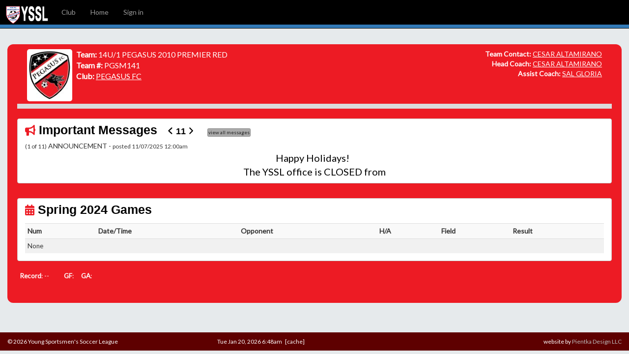

--- FILE ---
content_type: text/html; charset=UTF-8
request_url: https://yssl.org/team.php?tea_id=117626
body_size: 27261
content:
<!DOCTYPE html>
<html lang="en">
<head>
  <title>PGSM141 | Team | YSSL</title>
  <meta charset="utf-8">
  <meta name="viewport" content="width=device-width, initial-scale=1">

	<link rel="icon" type="image/png" sizes="32x32" href="/icons/favicon-32x32.png">
	<link rel="icon" type="image/png" sizes="16x16" href="/icons/favicon-16x16.png">
	<link rel="manifest" href="/icons/site.webmanifest">
	<link rel="shortcut icon" href="/icons/favicon.ico">
	<meta name="msapplication-TileColor" content="#da532c">
	<meta name="msapplication-config" content="/icons/browserconfig.xml">
	<meta name="theme-color" content="#ffffff">
	
  <link rel="stylesheet" href="https://maxcdn.bootstrapcdn.com/bootstrap/3.4.0/css/bootstrap.min.css">
  <script src="https://ajax.googleapis.com/ajax/libs/jquery/3.3.1/jquery.min.js"></script>
  <script src="https://maxcdn.bootstrapcdn.com/bootstrap/3.4.0/js/bootstrap.min.js"></script>
  <link href="https://fonts.googleapis.com/css?family=Lato|Staatliches&display=swap" rel="stylesheet">
  <script src="https://kit.fontawesome.com/9dcd3ba02e.js" crossorigin="anonymous"></script>  <link rel="stylesheet" href="/yssl/bootstrap.css">

  <style>

    body {
        margin-top: 90px;
    }


    .navbar-brand {
        float: left;
        height: 50px;
        padding: 10px 10px;
        font-size: 18px;
        line-height: 20px;
    }

    #subpage_header_img {
         background:url(/images_new/header_subpage2.png);
         width:90px;
         height:40px;
    }
    @media screen and (max-width:400px) {
         #subpage_header_img {
             background:url(/images_new/header_subpageM.png);
             width:240px;
         }
    }

  </style>
<LINK REL=Stylesheet HREF="/textcss.php" TYPE="text/css" />
<script type="text/javascript" src="rsspausescroller.js"></script><script type="text/javascript" src="/ajaxpage.js"></script>
<script type="text/javascript" src="/newwindow.js"></script>

<script language="JavaScript" type="text/javascript">
function CheckAll(fm) {
  fmobj = document.getElementById(fm);
  for (var i=0;i<fmobj.elements.length;i++) {
    var e = fmobj.elements[i];
    if ( (e.name != 'allcheck') && (e.type=='checkbox') && (!e.disabled) ) {
      e.checked = fmobj.allcheck.checked;
    }
  }
}

function refreshnow(surl)
{
    window.location.href = surl;
}

function refreshlater(surl, to)
{
    setTimeout('refreshnow("'+surl+'")', to);
}

function setXAdminRes(adminres)
{
    var o = document.getElementById('div_adminres');
    if(o != null)
        o.innerHTML = '<table border=0 cellpadding=2 cellspacing=0><tr bgcolor="#FFC6C6"><td><img src="/images/error.gif" align=absmiddle />&nbsp;<span class=ErrorText>'+adminres+'</span>&nbsp;</td></tr></table>';
}

</script>


<script src="https://cdn.tiny.cloud/1/syhqyb2h2hypi36195u0v65ed8mfz0zdwmacnan8frwu06p9/tinymce/5/tinymce.min.js"></script>
<script>
	  tinymce.init({
	    selector: 'textarea.editme',
		menu: {
			custom: { title: 'Format', items: 'bold italic underline strikethrough superscript subscript codeformat | formats  | removeformat' },
		  },
		menubar: 'edit insert custom table tools help',
	    plugins: 'advlist link lists code autoresize table image paste hr insertdatetime charmap anchor nonbreaking help',
	    toolbar: 'styleselect | bold italic underline | link | image | alignleft aligncenter alignright alignjustify | outdent indent | removeformat code',
	    valid_elements: '@[class|align|valign|style],a[href|target=_blank],table[border|width|cellpadding|cellspacing],tr,td,strong/b,div,hr[size],br,p,span,i,big,img[*]',
	    invalid_styles: 'font-family',
		content_style: 'body { background-color: #FFF; margin: 5px; },p { margin: 0; margin-bottom: 10px; color: #000; letter-spacing: 2px; font-size: 14px; }',
		statusbar : false,
		content_css: 'https://maxcdn.bootstrapcdn.com/bootstrap/3.4.0/css/bootstrap.min.css,/yssl/bootstrap.css,/textcss.php',
		formats: {
		    // Changes the default format for h1 to have a class of heading
		    well: { block: 'div', classes: 'well well-sm well-gray', wrapper: true },
			wellblue: { block: 'div', classes: 'well well-sm well-blue', wrapper: true },
			wellred: { block: 'div', classes: 'well well-sm well-red', wrapper: true },
			wellgreen: { block: 'div', classes: 'well well-sm well-green', wrapper: true },
		  },
        style_formats_merge: true,
		style_formats: [
              {title: "Tiny Text", inline: "span", classes: "SmallestText"},
              {title: "Small Text", inline: "span", classes: "SmallText"},
              {title: "Normal Text", inline: "span", classes: "NormalText"},
              {title: "Large Text", inline: "span", classes: "LargeText"},
              {title: "XLarge Text", inline: "span", classes: "XLargeText"},
              {title: "Red Text", inline: "span", styles: {color: "#cc0000"}},
              {title: "Blue Text", inline: "span", styles: {color: "#0000cc"}},
              {title: "Green Text", inline: "span", styles: {color: "#00cc00"}},
			  { title: 'Section', items: [
			    {title: "Section (gray box)", format: "well"},
				{title: "Section (blue box)", format: "wellblue"},
				{title: "Section (red box)", format: "wellred"},
				{title: "Section (green box)", format: "wellgreen"},
			  ]},

          ],
		  relative_urls: false,
  		  remove_script_host: false,
  		  convert_urls: true,
		  file_picker_types: 'image',
		  file_picker_callback: function(callback, value, meta) {
		    if (meta.filetype === 'image') {
		      // Open a custom image browser
		      const win = window.open('/admin/editor_imgpick.php', 'Image Browser', 'width=800,height=800');
		      window.insertImage = function(url) {
		        callback(url, { alt: '' });
		        win.close();
		      };
		    }
		  },
  		  automatic_uploads: true,
  		  images_upload_url: "/tinymce_upload.php", // your server-side handler
  		  paste_data_images: true, // allows pasted images to be treated like dropped ones
  		  images_upload_handler: function (blobInfo, success, failure) {
		    const xhr = new XMLHttpRequest();
		    xhr.withCredentials = false;
		    xhr.open("POST", "/tinymce_upload.php");

		    xhr.onload = function () {
		      if (xhr.status !== 200) {
		        failure("HTTP Error: " + xhr.status);
		        return;
		      }

		      const json = JSON.parse(xhr.responseText);
		      if (!json || typeof json.location !== "string") {
		        failure("Invalid JSON: " + xhr.responseText);
		        return;
		      }

		      success(json.location);
		    };

		    const formData = new FormData();
		    formData.append("file", blobInfo.blob(), blobInfo.filename());
		    xhr.send(formData);
		  },
		  contextmenu: "formats | paste pastetext | bold italic underline | link image",
		min_height: 250,
		max_height: 1000,
	  });
</script>
	
<script type="text/javascript" src="/jkpopimage.js?v=1455046324"></script>

</head>
<body>
<script>
  (function(i,s,o,g,r,a,m){i['GoogleAnalyticsObject']=r;i[r]=i[r]||function(){
  (i[r].q=i[r].q||[]).push(arguments)},i[r].l=1*new Date();a=s.createElement(o),
  m=s.getElementsByTagName(o)[0];a.async=1;a.src=g;m.parentNode.insertBefore(a,m)
  })(window,document,'script','//www.google-analytics.com/analytics.js','ga');

  ga('create', 'UA-56976160-1', 'auto');
  ga('send', 'pageview');

</script>
<script language="JavaScript" type="text/javascript">
function showalert(msg)
{
    myAlert(msg);
}
</script>
<nav class="navbar navbar-inverse navbar-fixed-top margin-no-bottom bg-black">
  <button type="button" class="navbar-toggle" data-toggle="collapse" data-target="#myNavbar">
        <span class="icon-bar"></span>
        <span class="icon-bar"></span>
        <span class="icon-bar"></span>
      </button>

    <div class="navbar-header">
      <a class="navbar-brand" href="/index.php"><div id="subpage_header_img"></div></a>
    </div>

    <div class="collapse navbar-collapse" id="myNavbar">
        <ul class="nav navbar-nav bg-black">
<li><a class=whitelink href="club.php?clu_code=PGS">Club</a></li>
    <li><a href="//yssl.org/index.php" class=whitelink>Home</a></li>
<li><a href="/login.php" class=whitelink>Sign in</a></li>
        </ul>
        </div>

<div class="container-fluid bg-primary security-header">
<div class="row">
<div class="col-sm-7">
</div>
<div class="col-sm-5 text-right">
</div>
</div>
</nav>


<div class="container-fluid">
    <div class="row">
        <div class="col-sm-12">

    <!-- **** END subpage_header **** -->
<style>
.bg-club-all {
	background-color: #ED1B24;
	padding: 5px;
	border-radius: 12px;
}

.bg-club {
	background-color: #ED1B24;
    color: #FFFFFF;
	padding: 5px;
}

.bg-clubnav {
	background-color: #DBDBDB;
    color: #000000;
	padding: 5px;
}

.club-logo {
	background-color: #FFFFFF;
	}

.img-div {
	border-radius: 5px;
	background-color: #FFFFFF;
	padding: 3px;
	margin-right: 8px;
}

.club-lg-text {
	font-size: 12pt;
}

A.clublink:link { COLOR: #FFFFFF; TEXT-DECORATION: underline }
A.clublink:visited { COLOR: #FFFFFF; TEXT-DECORATION: underline }
A.clublink:hover { COLOR: #FFFFFF; TEXT-DECORATION: underline }

</style>
<div class="container-fluid">
  <div class="row bg-club-all ">
    <div class="col-sm-12">

<div class="container-fluid margin-bottom-20">
  <div class="row bg-club ">
        <div class="col-sm-7">
		<table>
		<tr valign=top><td align=center>
			<div class="img-div">
<img src="/logos/PEG.jpg" class="club-logo img-responsive" />
		</div>
      </td><td>

<span class=LargeText><font color="#FFFFFF"><b>Team:</b>&nbsp;14U/1 PEGASUS 2010 PREMIER RED</font></span></font></span><br>
<span class=LargeText><font color="#FFFFFF"><b>Team #:</b>&nbsp;PGSM141</font></span></font></span><br>
<span class=LargeText><font color="#FFFFFF"><b>Club:</b>&nbsp;<a href="club.php?clu_code=PGS" class=clublink >PEGASUS FC</a></font></span>
		</td></tr></table>
        </div>

        <div class="col-sm-5 text-right">
    <font color="#FFFFFF"><b>Team Contact:</b>&nbsp;<a href="coachform.php?backpage=club.php&coa_id=261887" class=clublink>CESAR ALTAMIRANO</a></font><br />
    <font color="#FFFFFF"><b>Head Coach:</b></font>&nbsp;<a href="coachform.php?backpage=club.php&coa_id=261887" class=clublink>CESAR ALTAMIRANO</a></font><br />
    <font color="#FFFFFF"><b>Assist Coach:</b></font>&nbsp;<a href="coachform.php?backpage=club.php&coa_id=273123" class=clublink>SAL GLORIA</a></font><br />
        </div>
    </div>

<!--  team navigation -->
    <div class="row">
        <div class="col-sm-12 bg-clubnav">

<span class="SmallText">
        </div>
    </div>
</div>
<!-- end team navigation -->

<style>

/* Carousel Fading slide */
.carousel-fade .carousel-inner { background: #FFF; }
.carousel-fade .carousel-control { z-index: 2; }
.carousel-fade .item {
  opacity: 0;
  -webkit-transition-property: opacity;
  -moz-transition-property: opacity;
  -o-transition-property: opacity;
  transition-property: opacity;
  }

  .carousel-fade .next.left,
  .carousel-fade .prev.right,
  .carousel-fade .item.active { opacity: 1; }

  .carousel-fade .active.left,
  .carousel-fade .active.right {
    left: 0;
    opacity: 0;
    z-index: 1;
    }


/* Safari Fix */
@media all and (transform-3d), (-webkit-transform-3d) {
    .carousel-fade .carousel-inner > .item.next,
    .carousel-fade .carousel-inner > .item.active.right {
      opacity: 0;
      -webkit-transform: translate3d(0, 0, 0);
              transform: translate3d(0, 0, 0);
    }
    .carousel-fade .carousel-inner > .item.prev,
    .carousel-fade .carousel-inner > .item.active.left {
      opacity: 0;
      -webkit-transform: translate3d(0, 0, 0);
              transform: translate3d(0, 0, 0);
    }
    .carousel-fade .carousel-inner > .item.next.left,
    .carousel-fade .carousel-inner > .item.prev.right,
    .carousel-fade .carousel-inner > .item.active {
      opacity: 1;
      -webkit-transform: translate3d(0, 0, 0);
              transform: translate3d(0, 0, 0);
    }
}




/* Carousel Control custom */
.carousel-control .control-icon {
  font-size: 36px;
  height: 30px;
  margin-top: -15px;
  width: 30px;
  display: inline-block;
  position: absolute;
  top: 50%;
  z-index: 5;
  }
  .carousel-control .prev { margin-left:  -40px;  left: 50%; } /* Prev */
  .carousel-control .next { margin-right: -40px; right: 50%; } /* Next */


/* Removing BS background */
.carousel .control-box { opacity: 0; }
a.carousel-control.left  { left: 0; background: none; border: 0;}
a.carousel-control.right { right: 0; background: none; border: 0;}


/* Animation */
.control-box, a.carousel-control, .carousel-indicators li {
  -webkit-transition: all 500ms ease;
  -moz-transition: all 500ms ease;
  -ms-transition: all 500ms ease;
  -o-transition: all 500ms ease;
  transition: all 500ms ease;
  /* hardware acceleration causes Bootstrap carousel controlbox margin error in webkit */
  /* Assigning animation to indicator li will make slides flicker */
  }


/* Hover animation */
.carousel:hover .control-box { opacity: 1; }
.carousel:hover a.carousel-control.left { left: 5px; }
.carousel:hover a.carousel-control.right { right: 5px; }


/* Carouse Indicator */
.carousel-indicators li.active,
.carousel-indicators li { border: 0; }

.carousel-indicators li {
  background: #666;
  margin: 0 3px;
  width: 12px;
  height: 12px;
  }

.carousel-indicators li.active {
  background: #ddd;
  margin: 0 3px;
  }

.carousel-item-height {
	height: 70px;
}

</style>
<!-- table start -->
<div class="row"><div class="col-md-12">
            <div class="panel panel-default" >
                <div class="panel-heading panel-heading-custom"><i class="fas fa-bullhorn small" style="color: #ED1B24"></i>&nbsp;Important&nbsp;Messages&nbsp;&nbsp;&nbsp;<span class="panel-heading-small"><i class="fas fa-angle-left"></i>&nbsp;11&nbsp;<i class="fas fa-angle-right"></i></span>&nbsp;<span class="bodyfont">&nbsp;&nbsp;&nbsp;&nbsp;&nbsp;&nbsp; <a href="/messages.php" target="_blank" class="btn btn-xxs btn-l" role="button">view all messages</a></span></div>
        <div class="panel-body"><table  class="table table-borderless table-sm"><div id="myCarousel" class="carousel slide carousel-fade" data-ride="carousel">
  <!-- Indicators -->

  <!-- Wrapper for slides -->
  <div class="carousel-inner">

    <div class="item active carousel-item-height">
	  <span class="small">(1 of 11)</span>&nbsp;ANNOUNCEMENT - <span class="small">posted 11/07/2025 12:00am</span><br><div style="text-align: center;"><span class="XLargeText">Happy Holidays! &nbsp;<br />The YSSL office is CLOSED from</span></div>
<div style="text-align: center;"><span class="XLargeText">Monday, November 10, 2025 through Monday, February 9, 2026</span></div>
<div style="text-align: center;"><span class="XLargeText">We will be working remotely and can be reached via email or text.</span><a href="http://yssl.org/myfiles/Fall%202024%20Division%20Champions.pdf" target="_blank" rel="noopener"><span class="XLargeText"></span></a></div>
<div style="text-align: center;"><span class="XLargeText">Enjoy your time off to be with family!</span></div>	  <br />
    </div>
    <div class="item carousel-item-height">
	  <span class="small">(2 of 11)</span>&nbsp;EVENT<br><b>Sat Jan 31</b>&nbsp;-&nbsp;Spring 2026 Registration Closes - New Clubs Only	  <br />
    </div>
    <div class="item carousel-item-height">
	  <span class="small">(3 of 11)</span>&nbsp;EVENT<br><b>Sat Feb 7</b>&nbsp;-&nbsp;Spring 2026 Registration Closes  - Existing Clubs (NEW Teams & Update Existing Teams)	  <br />
    </div>
    <div class="item carousel-item-height">
	  <span class="small">(4 of 11)</span>&nbsp;EVENT<br><b>Sun Feb 15</b>&nbsp;-&nbsp;Last Date for Player Transfers Between Clubs	  <br />
    </div>
    <div class="item carousel-item-height">
	  <span class="small">(5 of 11)</span>&nbsp;EVENT<br><b>Sun Mar 1</b>&nbsp;-&nbsp;YSSL In Person Seeding Meeting - Spring 2026	  <br />
    </div>
    <div class="item carousel-item-height">
	  <span class="small">(6 of 11)</span>&nbsp;EVENT<br><b>Wed Mar 4</b>&nbsp;-&nbsp;Preliminary Schedule Released to YSSL Membership	  <br />
    </div>
    <div class="item carousel-item-height">
	  <span class="small">(7 of 11)</span>&nbsp;EVENT<br><b>Sun Mar 15</b>&nbsp;-&nbsp;Player Registration Due for new spring only teams	  <br />
    </div>
    <div class="item carousel-item-height">
	  <span class="small">(8 of 11)</span>&nbsp;EVENT<br><b>Wed Mar 18</b>&nbsp;-&nbsp;Last Date for Free Game Changes	  <br />
    </div>
    <div class="item carousel-item-height">
	  <span class="small">(9 of 11)</span>&nbsp;EVENT<br><b>Sun Mar 22</b>&nbsp;-&nbsp;Coach Pass Deadline	  <br />
    </div>
    <div class="item carousel-item-height">
	  <span class="small">(10 of 11)</span>&nbsp;EVENT<br><b>Sat Apr 11</b>&nbsp;-&nbsp;YSSL Spring 2026 Season Begins	  <br />
    </div>
    <div class="item carousel-item-height">
	  <span class="small">(11 of 11)</span>&nbsp;EVENT<br><b>Sun Jun 14</b>&nbsp;-&nbsp;End of Spring 2026 season	  <br />
    </div>
	<div class="control-box">
      <a class="left carousel-control" href="#myCarousel" role="button" data-slide="prev">
        <span class="control-icon prev fa fa-chevron-left" aria-hidden="true"></span>
        <span class="sr-only">Previous</span>
      </a>

      <a class="right carousel-control" href="#myCarousel" role="button" data-slide="next">
        <span class="control-icon next fa fa-chevron-right" aria-hidden="true"></span>
        <span class="sr-only">Next</span>
      </a>
    </div>
  </div>
</div>
<script language="JavaScript" type="text/javascript">
$(document).ready(function() {
    $('.carousel').carousel({
      interval: 6000
    })
  });
</script>
		</table> <!-- end getTableStart table -->
                </div> <!-- end panel-body -->
            </div> <!-- end panel -->
        </div></div><!-- table end -->

<p>
<!-- table start -->
<div class="row"><div class="col-md-12">
            <div class="panel panel-default" >
                <div class="panel-heading panel-heading-custom"><i class="fas fa-calendar-alt small" style="color: #ED1B24"></i>&nbsp;Spring 2024 Games</div>
        <div class="panel-body"><table  class="table table-borderless table-sm">    <table class="table table-condensed table-striped">
    <TR>
    <th>Num</th>
    <th>Date/Time</th>
    <th>Opponent</th>
    <th>H/A</th>
    <th>Field</th>
    <th>Result</th>
        </TR>
    <tr><td colspan=8 class=NormalText>None</td>
    </table>
		</table> <!-- end getTableStart table -->
                </div> <!-- end panel-body -->
            </div> <!-- end panel -->
        </div></div><!-- table end -->

<span class=NormalText><font color="#FFFFFF">&nbsp;&nbsp;<b>Record</b>: --&nbsp;&nbsp;&nbsp;&nbsp;&nbsp;&nbsp;&nbsp;&nbsp;&nbsp;&nbsp;<b>GF</b>: &nbsp;&nbsp;&nbsp;&nbsp;<b>GA</b>: </font></span>


<br /><br />
<br />
        </div>
    </div>
</div>
<!-- **** START subpage_footer **** -->
        </div>
    </div>
</div>
<p>&nbsp;</p>
<p>&nbsp;</p>

<script language="JavaScript" type="text/javascript">
	function toggle_boolean(name)
	{
		var v = document.getElementById(name);
		var yes = document.getElementById(name+"_yes");
		var no = document.getElementById(name+"_no");
		var val = parseInt(v.value);
		var yn = "yes";
		if(val > 0)
		{
			v.value="-1";
			yes.style.display="none";
			no.style.display="inline";
			yn = "no";
		}
		else
		{
			v.value="1";
			yes.style.display="inline";
			no.style.display="none";
			yn = "yes";
		}
		if (typeof toggle_boolean_handler === "function") {
			toggle_boolean_handler(name, yn);
		}
	}

	function set_boolean(name, val)
	{
		var v = document.getElementById(name);
		var yes = document.getElementById(name+"_yes");
		var no = document.getElementById(name+"_no");

		if(val == "-1")
		{
			if(v != null)
				v.value="-1";
			if(yes != null)
				yes.style.display="none";
			if(no != null)
				no.style.display="inline";
		}
		else
		{
			if(v != null)
				v.value="1";
			if(yes != null)
				yes.style.display="inline";
			if(v != null)
				no.style.display="none";
		}

	}
</script>
<footer class="container-fluid footer">
<div class="row">
    <div class="col-sm-4 small">
      &copy; 2026 Young Sportsmen's Soccer League    </div>
    <div class="col-sm-4 small">
      Tue Jan 20, 2026 6:48am &nbsp;&nbsp;[cache]    </div>
	<div class="col-sm-4 small text-right">
      website by <a href="http://www.pientkadesign.com" target="_blank" class="footerlink">Pientka Design LLC</a>
    </div>
</div>
</footer>

<script type="text/javascript">
	function newButtonClassFunction() {
		console.log("newButtonClassFunction() updating button classes...");
		var c = ["butlink", "smbutlink", "lgbutlink"];
		var a = ["", "b", "g","p", "r","o"];
		var b = ["grey", "primary", "success", "p", "r","o"];

		var x;
		var i;
		var len;
		var cn="";
		var k = 0;
		var j = 0;
        var cnt=0;
		var alen = a.length;
		for(k=0; k<c.length; k++)
		{
			for(j=0; j<alen; j++)
			{
				cn=c[k]+a[j];
				x = document.getElementsByClassName(cn);
				//console.log("  got "+x.length+" "+cn+" elements");
				len = x.length;
				for (i = 0; i < len; i++) {
				  //console.log("   "+i+") got "+cn+" element: "+x[0].innerHTML);
                  cnt++
				  if(k==2)
				  	x[0].className = "btn btn-"+b[j]+" btn-xs";
				  else
				  	x[0].className = "btn btn-"+b[j]+" btn-xxs";
				}
			}
		}
        console.log("newButtonClassFunction() updated "+cnt+" button classes");
	}
	setTimeout('newButtonClassFunction()', 200);
</script>
<div id="alertModal" class="modal fade" role="dialog">
  <div class="modal-dialog">
    <div class="modal-content">
	
      <div id="alertBody" class="modal-body">
	  
	<div class="row" style="margin-bottom: 5px">
	<div class="col-sm-10">
	<div id="alertModalMsg"></div>
	</div><div class="col-sm-2 text-right">
	<button onclick="myAlertOK(); return false" class="btn btn-primary">&nbsp;&nbsp;OK&nbsp;&nbsp;</button>
	</div></div>
	
      </div>
    </div>
  </div>
</div>
	
<div id="confirmModal" class="modal fade" role="dialog">
  <div class="modal-dialog">
    <div class="modal-content">
	
      <div id="confirmBody" class="modal-body">
	  
	<div class="row" style="margin-bottom: 5px">
	<div class="col-sm-10">
	<div id="confirmModalMsg"></div>
	</div></div>
	<div class="row">
	<div class="col-sm-12 text-right">
	<button onclick="modalConfirmYN('no'); return false" class="btn btn-danger">no</button>&nbsp;&nbsp;
	<button onclick="modalConfirmYN('yes'); return false" class="btn btn-success">&nbsp;&nbsp;&nbsp;&nbsp;&nbsp;YES&nbsp;&nbsp;&nbsp;&nbsp;&nbsp;</button>
	</div></div>
	
      </div>
    </div>
  </div>
</div>
	<script language="JavaScript" type="text/javascript">

var modalAlertUrl;

function showModal(id)
{
	$("#"+id+"Modal").modal("show");
}

function hideModal(id)
{
	$("#"+id+"Modal").modal("hide");
}

function myAlert(msg)
{
	modalAlertUrl = null;
	var d = document.getElementById('alertModalMsg');
	if(d != null)
	{
		d.innerHTML = '<i class="fas fa-exclamation-triangle small"></i> '+msg;
		$('#alertModal').modal('show');
	}
}

function myAlertHref(atag, msg)
{
	modalAlertUrl = atag.href;
	var d = document.getElementById('alertModalMsg');
	if(d != null)
	{
		d.innerHTML = '<i class="fas fa-exclamation-triangle small"></i> '+msg;
		$('#alertModal').modal('show');
	}
}

function myAlertUrl(url, msg)
{
	modalAlertUrl = url;
	var d = document.getElementById('alertModalMsg');
	if(d != null)
	{
		d.innerHTML = '<i class="fas fa-exclamation-triangle small"></i> '+msg;
		$('#alertModal').modal('show');
	}
}

function myAlert(msg)
{
	var d = document.getElementById('alertModalMsg');
	if(d != null)
	{
		d.innerHTML = msg;
		$('#alertModal').modal('show');
	}
	return false;
}

function myAlertTimeout(msg, to)
{
	var d = document.getElementById('alertModalMsg');
	if(d != null)
	{
		d.innerHTML = msg;
		$('#alertModal').modal('show');

		setTimeout('myAlertTimeoutClose()', to);
	}
	return false;
}

function myAlertTimeoutClose()
{
	$('#alertModal').modal('hide');
}

function myAlertFunc(funcname, msg)
{
	modalAlertUrl = "func:"+funcname;
	var d = document.getElementById('alertModalMsg');
	if(d != null)
	{
		d.innerHTML = '<i class="fas fa-exclamation-triangle small"></i> '+msg;
		$('#alertModal').modal('show');
	}
	return false;
}

function myAlertOK()
{
	$('#alertModal').modal('hide');

	if(modalAlertUrl != null)
	{
		console.log('myAlertOK() modalAlertUrl='+modalAlertUrl);
		if(modalAlertUrl.substr(0, 5) == "func:")
		{
						var fnName = modalAlertUrl.substr(5);
			window[fnName]();
		}
		else
		{
						window.location = modalAlertUrl;
		}
	}
	else {
		console.log('myAlertOK() modalAlertUrl is null');
	}
}

var modalConfirmUrl;
var modalConfirmVal;

function myConfirm(atag, msg)
{
	modalConfirmUrl = null;
	modalConfirmVal = null;
	var d = document.getElementById('confirmModalMsg');
	if(d != null)
	{
				if(atag != null)
		{
        	modalConfirmUrl = atag.href;
			console.log('myConfirm() modalConfirmUrl='+modalConfirmUrl)
			d.innerHTML = msg;
			$('#confirmModal').modal('show');
		}
		else
		{
						console.log('myConfirm() atag is null - returning true');
			return true;
		}
   	}
	else
	{
		console.log('myConfirm() no element id='+confirmModalMsg);
	}
	return false;
}

function myConfirmCallback(funcname, msg)
{
	modalConfirmUrl = null;
	modalConfirmVal = null;
	var d = document.getElementById('confirmModalMsg');
	if(d != null)
	{
		modalConfirmUrl = "func:"+funcname;
		d.innerHTML = msg;
		$('#confirmModal').modal('show');
   	}

	return false;
}

function myConfirmCallbackVal(funcname, val, msg)
{
	modalConfirmUrl = null;
	modalConfirmVal = null;
	var d = document.getElementById('confirmModalMsg');
	if(d != null)
	{
		modalConfirmUrl = "func:"+funcname;
		modalConfirmVal=val;
		d.innerHTML = msg;
		$('#confirmModal').modal('show');
		}

	return false;
}

function myConfirmForm(formid, msg)
{
	modalConfirmUrl = null;
	modalConfirmVal = null;
	var d = document.getElementById('confirmModalMsg');
	if(d != null)
	{
		console.log("myConfirmForm() formid="+formid);
				var form = document.getElementById(formid);
		if(form.submit instanceof Function)
		{
			modalConfirmUrl = "form:"+formid;
			d.innerHTML = msg;
			$('#confirmModal').modal('show');
		}
		else
		{
						console.log('myConfirmForm() form.submit not a function, submit input name is likely "submit" (e.g. name="submit") - returning true');
			return true;
		}
   	}

	return false;
}

function modalConfirmYN(yn)
{
	$('#confirmModal').modal('hide');
	if(modalConfirmUrl != null)
	{
		if(modalConfirmUrl.substr(0, 5) == "func:")
		{
						var fnName = modalConfirmUrl.substr(5);
			if(modalConfirmVal == null)
			{
				window[fnName](yn);
			}
			else
			{
				window[fnName](yn, modalConfirmVal)
			}
		}
		else if(modalConfirmUrl.substr(0, 5) == "form:")
		{
						var formid = modalConfirmUrl.substr(5);
			var form = document.getElementById(formid);
			if(form != null)
			{
				if(yn == 'yes')
					form.submit();
			}
			else
			{
								console.log('myConfirmForm() form '+formid+' is null - returning true');
				return true;
			}
		}
		else if(yn == 'yes')
		{
						window.location = modalConfirmUrl;
		}
	}
}

</script>

</body>
</html>
<!-- **** END subpage_footer **** -->


--- FILE ---
content_type: text/javascript
request_url: https://yssl.org/jkpopimage.js?v=1455046324
body_size: 1832
content:
// JK Pop up image viewer script- By JavaScriptKit.com
// Visit JavaScript Kit (http://javascriptkit.com)
// for free JavaScript tutorials and scripts
// This notice must stay intact for use

var popbackground="lightskyblue" //specify backcolor or background image for pop window
var windowtitle="Image Window"  //pop window title

function detectexist(obj){
return (typeof obj !="undefined")
}

function jkpopimage(imgpath, popwidth, popheight, textdescription){

function getpos(){
leftpos=(detectexist(window.screenLeft))? screenLeft+document.body.clientWidth/2-popwidth/2 : detectexist(window.screenX)? screenX+innerWidth/2-popwidth/2 : 0
toppos=(detectexist(window.screenTop))? screenTop+document.body.clientHeight/2-popheight/2 : detectexist(window.screenY)? screenY+innerHeight/2-popheight/2 : 0
if (window.opera){
leftpos-=screenLeft
toppos-=screenTop
}
}

getpos()
var winattributes='width='+popwidth+',height='+popheight+',resizable=yes,left='+leftpos+',top='+toppos
var bodyattribute=(popbackground.indexOf(".")!=-1)? 'background="'+popbackground+'"' : 'bgcolor="'+popbackground+'"'
if (typeof jkpopwin=="undefined" || jkpopwin.closed)
jkpopwin=window.open("","",winattributes)
else{
//getpos() //uncomment these 2 lines if you wish subsequent popups to be centered too
//jkpopwin.moveTo(leftpos, toppos)
jkpopwin.resizeTo(popwidth, popheight+30)
}
jkpopwin.document.open()
if(imgpath!=null)
    jkpopwin.document.write('<html><title>'+windowtitle+'</title><body '+bodyattribute+'><img src="'+imgpath+'" style="margin-bottom: 0.5em"><br />'+textdescription+'</body></html>')
else
    jkpopwin.document.write('<html><head><LINK REL=Stylesheet HREF="/textcss.php" TYPE="text/css" /></head><title>'+windowtitle+'</title><body '+bodyattribute+'>'+textdescription+'</body></html>')
jkpopwin.document.close()
jkpopwin.focus()
}